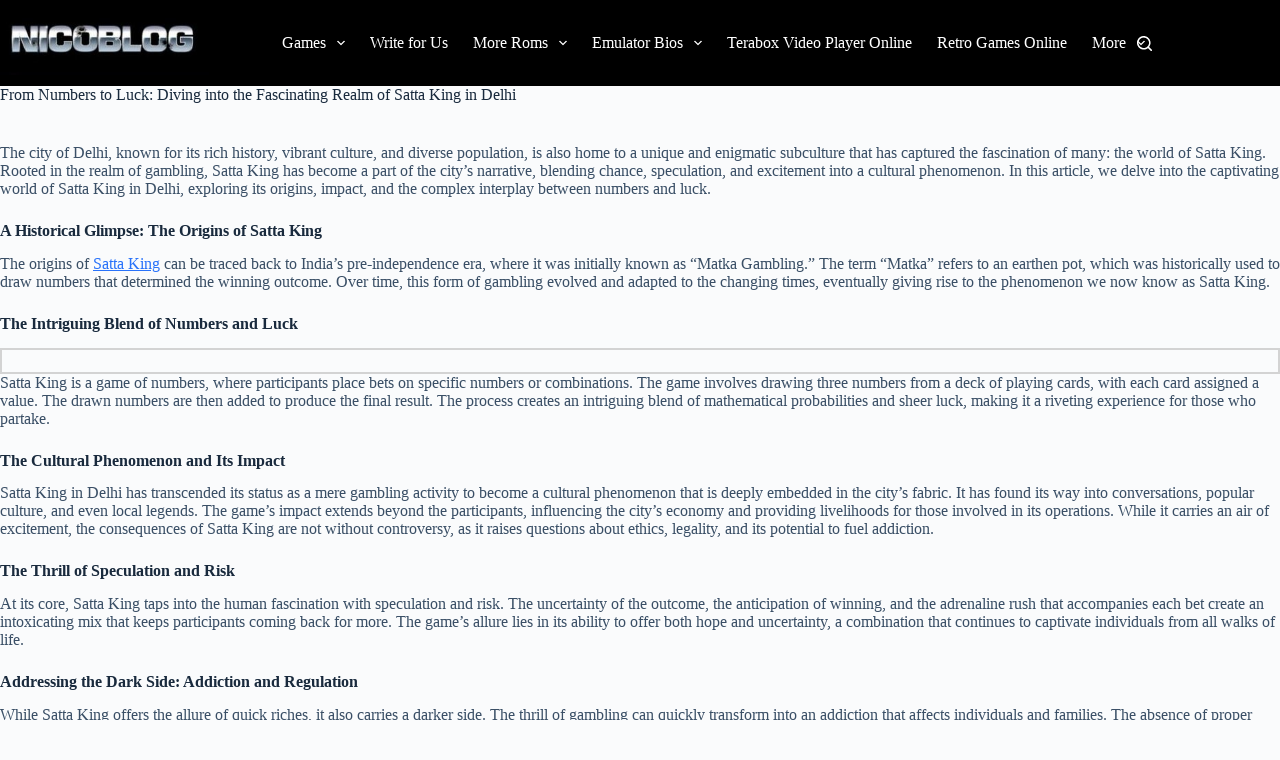

--- FILE ---
content_type: text/html; charset=utf-8
request_url: https://www.google.com/recaptcha/api2/aframe
body_size: 265
content:
<!DOCTYPE HTML><html><head><meta http-equiv="content-type" content="text/html; charset=UTF-8"></head><body><script nonce="hhcsFpp7nN8K589_0vDjlg">/** Anti-fraud and anti-abuse applications only. See google.com/recaptcha */ try{var clients={'sodar':'https://pagead2.googlesyndication.com/pagead/sodar?'};window.addEventListener("message",function(a){try{if(a.source===window.parent){var b=JSON.parse(a.data);var c=clients[b['id']];if(c){var d=document.createElement('img');d.src=c+b['params']+'&rc='+(localStorage.getItem("rc::a")?sessionStorage.getItem("rc::b"):"");window.document.body.appendChild(d);sessionStorage.setItem("rc::e",parseInt(sessionStorage.getItem("rc::e")||0)+1);localStorage.setItem("rc::h",'1762140092274');}}}catch(b){}});window.parent.postMessage("_grecaptcha_ready", "*");}catch(b){}</script></body></html>